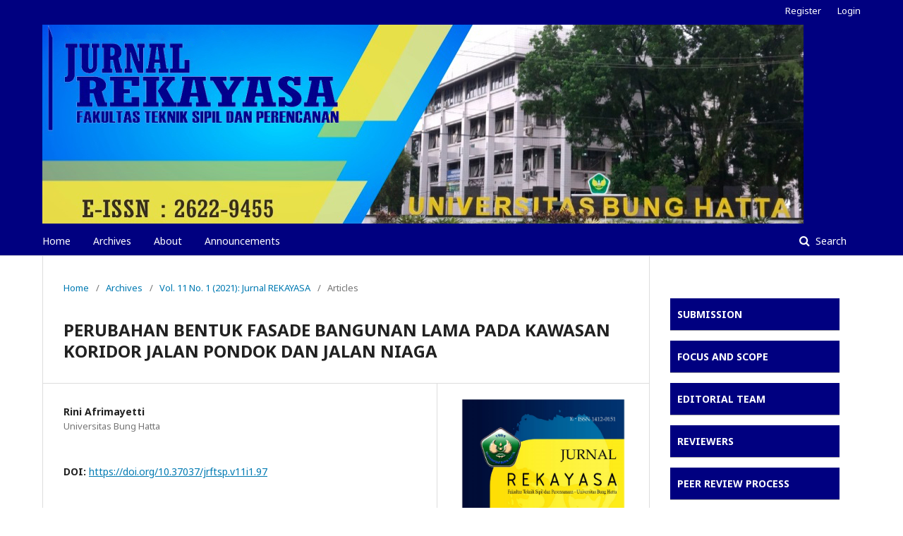

--- FILE ---
content_type: text/html; charset=utf-8
request_url: https://jurnalrekayasa.bunghatta.ac.id/index.php/JRFTSP/article/view/97
body_size: 33867
content:
	<!DOCTYPE html>
<html lang="en-US" xml:lang="en-US">
<head>
	<meta charset="utf-8">
	<meta name="viewport" content="width=device-width, initial-scale=1.0">
	<title>
		PERUBAHAN BENTUK FASADE BANGUNAN LAMA PADA KAWASAN KORIDOR JALAN PONDOK DAN JALAN NIAGA
							| JURNAL REKAYASA
			</title>

	
<link rel="icon" href="https://jurnalrekayasa.bunghatta.ac.id/public/journals/1/favicon_en_US.jpg">
<meta name="generator" content="Open Journal Systems 3.2.1.5">
<meta name="description" content="Jurnal Rekayasa" />
<meta name="keywords" content="jurnal; journal; academic; akademik; teknik sipil; perencanaan wilayah dan kota; arsitek; ekonomi konstruksi; science; engineering; scientists; policy" />
<link rel="schema.DC" href="http://purl.org/dc/elements/1.1/" />
<meta name="DC.Creator.PersonalName" content="Rini Afrimayetti"/>
<meta name="DC.Date.created" scheme="ISO8601" content="2021-07-28"/>
<meta name="DC.Date.dateSubmitted" scheme="ISO8601" content="2021-11-11"/>
<meta name="DC.Date.issued" scheme="ISO8601" content="2021-06-30"/>
<meta name="DC.Date.modified" scheme="ISO8601" content="2023-04-17"/>
<meta name="DC.Description" xml:lang="en" content="Koridor Jalan Pondok dan Jalan Niaga merupakan salah kawasan Kota Lama Padang. Disebut kawasan kota lama karena di kawasan ini banyak terdapat peninggalan bersejarah yang mengungkapkan cerita masa lalu dari kawasan tersebut. Dalam bentuk fisik peninggalan ini berupa rumah toko yang memiliki karakteristik Cina dan sisa - sisa bangunan kolonial dengan tipe bangunan tunggal dan bangunan deret. Semua bangunan yang terdapat disepanjang koridor ini memiliki bentuk fasade yang khas, sehingga lebih mudah dikenal sebagai kawasan Kota Lama. Saat ini beberapa bangunan di kawasan studi mengalami perubahan bentuk fasade. Maksud dari penelitian ini adalah melihat seperti apa perubahan fasade yang sudah terjadi dan faktor apa saja yang mendorong terjadinya perubahan bentuk fasade pada bangunan dikawasan yang akan di teliti. Penelitian ini menggunakan metode fenomenologi, yaitu penelitian yang berangkat dari temuan lapangan, sedangkan teori berfungsi sebagai background knowledge. Penelitian diawali dengan survey ke lapangan, merekam informasi dengan foto, kemudian dibandingkan dengan foto lama, sehingga terlihat perbedaan. Hasil penelitian menunjukkan bahwa hampir sebagian besar bangunan mengalami perubahan fasade. Perubahan terjadi pada bentuk dan material pintu dan jendela, penambahan kanopi dan ornamen, sementara beberapa bangunan mengalami jumlah lantai dan gaya arsitektural"/>
<meta name="DC.Format" scheme="IMT" content="application/pdf"/>
<meta name="DC.Identifier" content="97"/>
<meta name="DC.Identifier.pageNumber" content="47 - 53"/>
<meta name="DC.Identifier.DOI" content="10.37037/jrftsp.v11i1.97"/>
<meta name="DC.Identifier.URI" content="https://jurnalrekayasa.bunghatta.ac.id/index.php/JRFTSP/article/view/97"/>
<meta name="DC.Language" scheme="ISO639-1" content="en"/>
<meta name="DC.Rights" content="Copyright (c) 2021 JURNAL REKAYASA"/>
<meta name="DC.Rights" content=""/>
<meta name="DC.Source" content="JURNAL REKAYASA"/>
<meta name="DC.Source.ISSN" content="2622-9455"/>
<meta name="DC.Source.Issue" content="1"/>
<meta name="DC.Source.Volume" content="11"/>
<meta name="DC.Source.URI" content="https://jurnalrekayasa.bunghatta.ac.id/index.php/JRFTSP"/>
<meta name="DC.Subject" xml:lang="en" content="perubahan, fasade bangunan, koridor, Jalan Pondok dan Jalan Niaga"/>
<meta name="DC.Title" content="PERUBAHAN BENTUK FASADE BANGUNAN LAMA PADA KAWASAN KORIDOR JALAN PONDOK DAN JALAN NIAGA"/>
<meta name="DC.Type" content="Text.Serial.Journal"/>
<meta name="DC.Type.articleType" content="Articles"/>
<meta name="gs_meta_revision" content="1.1"/>
<meta name="citation_journal_title" content="JURNAL REKAYASA"/>
<meta name="citation_journal_abbrev" content="JRFTSP"/>
<meta name="citation_issn" content="2622-9455"/> 
<meta name="citation_author" content="Rini Afrimayetti"/>
<meta name="citation_author_institution" content="Universitas Bung Hatta"/>
<meta name="citation_title" content="PERUBAHAN BENTUK FASADE BANGUNAN LAMA PADA KAWASAN KORIDOR JALAN PONDOK DAN JALAN NIAGA"/>
<meta name="citation_language" content="en"/>
<meta name="citation_date" content="2021/07/28"/>
<meta name="citation_volume" content="11"/>
<meta name="citation_issue" content="1"/>
<meta name="citation_firstpage" content="47"/>
<meta name="citation_lastpage" content="53"/>
<meta name="citation_doi" content="10.37037/jrftsp.v11i1.97"/>
<meta name="citation_abstract_html_url" content="https://jurnalrekayasa.bunghatta.ac.id/index.php/JRFTSP/article/view/97"/>
<meta name="citation_keywords" xml:lang="en" content="perubahan, fasade bangunan, koridor, Jalan Pondok dan Jalan Niaga"/>
<meta name="citation_pdf_url" content="https://jurnalrekayasa.bunghatta.ac.id/index.php/JRFTSP/article/download/97/80"/>
<meta name="citation_reference" content="Alvares, Eko (2006), bahan kuliah studio arsitektur kota, kota lama padang"/>
<meta name="citation_reference" content="Asri shi putri,dkk” Tingkatan Perubahan Atap, Fasad dan Ruang Luar Bangunan di jalan progo dengan metode Kualitatif –kuantitatif ”, Jurnal Reka Karsa Vol.3 No.3 maret 2015-2"/>
<meta name="citation_reference" content="Fauziah, nur (2012), kualitas visual fasade bangunan modern pasca kolonial di Jl. Kayutangan Malang"/>
<meta name="citation_reference" content="Gunawan,Undi.2012. Deskripsi Arsitektur; Sebuah Metode Fenomenologis Pengalaman Ruang dan Bentuk Arsitektur. Academia Edu. (Diakses 14 februari 2014)"/>
<meta name="citation_reference" content="Krier, Rob. 2001. Komposisi Arsitektur. Terjemahan effendi setiadharma.Jakarta: Erlangga"/>
<meta name="citation_reference" content="Ramdan, faizful (2009) Arahan Rancangan Pengendalian Karakter Visual Kawasan Kota Lama Padang, Kasus : Jalan Batang Arau, Padang"/>
<meta name="citation_reference" content="Setiawan d, dkk. Typology Perubahan Elemen Fasad Bangunan Ruko Pada Penggal Jalan Puri Indah, Jakarta Barat Jurnal Vitruvian vol.6 No.1 2016 Hal.16-17"/>
	<link rel="stylesheet" href="https://jurnalrekayasa.bunghatta.ac.id/index.php/JRFTSP/$$$call$$$/page/page/css?name=stylesheet" type="text/css" /><link rel="stylesheet" href="//fonts.googleapis.com/css?family=Noto+Sans:400,400italic,700,700italic" type="text/css" /><link rel="stylesheet" href="https://cdnjs.cloudflare.com/ajax/libs/font-awesome/4.7.0/css/font-awesome.css?v=3.2.1.5" type="text/css" /><link rel="stylesheet" href="https://jurnalrekayasa.bunghatta.ac.id/public/journals/1/styleSheet.css?v=3.2.1.5" type="text/css" />
</head>
<body class="pkp_page_article pkp_op_view has_site_logo" dir="ltr">

	<div class="pkp_structure_page">

				<header class="pkp_structure_head" id="headerNavigationContainer" role="banner">
						 <nav class="cmp_skip_to_content" aria-label="Jump to content links">
	<a href="#pkp_content_main">Skip to main content</a>
	<a href="#siteNav">Skip to main navigation menu</a>
		<a href="#pkp_content_footer">Skip to site footer</a>
</nav>

			<div class="pkp_head_wrapper">

				<div class="pkp_site_name_wrapper">
					<button class="pkp_site_nav_toggle">
						<span>Open Menu</span>
					</button>
										<div class="pkp_site_name">
																<a href="						https://jurnalrekayasa.bunghatta.ac.id/index.php/JRFTSP/index
					" class="is_img">
							<img src="https://jurnalrekayasa.bunghatta.ac.id/public/journals/1/pageHeaderLogoImage_en_US.jpg" width="1079" height="282"  />
						</a>
										</div>
				</div>

				
				<nav class="pkp_site_nav_menu" aria-label="Site Navigation">
					<a id="siteNav"></a>
					<div class="pkp_navigation_primary_row">
						<div class="pkp_navigation_primary_wrapper">
																				<ul id="navigationPrimary" class="pkp_navigation_primary pkp_nav_list">
								<li class="">
				<a href="http://jurnalrekayasa.bunghatta.ac.id/index.php/JRFTSP/index">
					Home
				</a>
							</li>
								<li class="">
				<a href="https://jurnalrekayasa.bunghatta.ac.id/index.php/JRFTSP/issue/archive">
					Archives
				</a>
							</li>
								<li class="">
				<a href="https://jurnalrekayasa.bunghatta.ac.id/index.php/JRFTSP/about">
					About
				</a>
							</li>
								<li class="">
				<a href="https://jurnalrekayasa.bunghatta.ac.id/index.php/JRFTSP/announcement">
					Announcements
				</a>
							</li>
			</ul>

				

																									
	<form class="pkp_search pkp_search_desktop" action="https://jurnalrekayasa.bunghatta.ac.id/index.php/JRFTSP/search/search" method="get" role="search" aria-label="Article Search">
		<input type="hidden" name="csrfToken" value="0cfdbca60aa1a6f102a559f9d94539bb">
				
			<input name="query" value="" type="text" aria-label="Search Query">
		

		<button type="submit">
			Search
		</button>
		<div class="search_controls" aria-hidden="true">
			<a href="https://jurnalrekayasa.bunghatta.ac.id/index.php/JRFTSP/search/search" class="headerSearchPrompt search_prompt" aria-hidden="true">
				Search
			</a>
			<a href="#" class="search_cancel headerSearchCancel" aria-hidden="true"></a>
			<span class="search_loading" aria-hidden="true"></span>
		</div>
	</form>
													</div>
					</div>
					<div class="pkp_navigation_user_wrapper" id="navigationUserWrapper">
							<ul id="navigationUser" class="pkp_navigation_user pkp_nav_list">
								<li class="profile">
				<a href="https://jurnalrekayasa.bunghatta.ac.id/index.php/JRFTSP/user/register">
					Register
				</a>
							</li>
								<li class="profile">
				<a href="https://jurnalrekayasa.bunghatta.ac.id/index.php/JRFTSP/login">
					Login
				</a>
							</li>
										</ul>

					</div>
																			
	<form class="pkp_search pkp_search_mobile" action="https://jurnalrekayasa.bunghatta.ac.id/index.php/JRFTSP/search/search" method="get" role="search" aria-label="Article Search">
		<input type="hidden" name="csrfToken" value="0cfdbca60aa1a6f102a559f9d94539bb">
				
			<input name="query" value="" type="text" aria-label="Search Query">
		

		<button type="submit">
			Search
		</button>
		<div class="search_controls" aria-hidden="true">
			<a href="https://jurnalrekayasa.bunghatta.ac.id/index.php/JRFTSP/search/search" class="headerSearchPrompt search_prompt" aria-hidden="true">
				Search
			</a>
			<a href="#" class="search_cancel headerSearchCancel" aria-hidden="true"></a>
			<span class="search_loading" aria-hidden="true"></span>
		</div>
	</form>
									</nav>
			</div><!-- .pkp_head_wrapper -->
		</header><!-- .pkp_structure_head -->

						<div class="pkp_structure_content has_sidebar">
			<div class="pkp_structure_main" role="main">
				<a id="pkp_content_main"></a>

<div class="page page_article">
			<nav class="cmp_breadcrumbs" role="navigation" aria-label="You are here:">
	<ol>
		<li>
			<a href="https://jurnalrekayasa.bunghatta.ac.id/index.php/JRFTSP/index">
				Home
			</a>
			<span class="separator">/</span>
		</li>
		<li>
			<a href="https://jurnalrekayasa.bunghatta.ac.id/index.php/JRFTSP/issue/archive">
				Archives
			</a>
			<span class="separator">/</span>
		</li>
					<li>
				<a href="https://jurnalrekayasa.bunghatta.ac.id/index.php/JRFTSP/issue/view/10">
					Vol. 11 No. 1 (2021): Jurnal REKAYASA
				</a>
				<span class="separator">/</span>
			</li>
				<li class="current" aria-current="page">
			<span aria-current="page">
									Articles
							</span>
		</li>
	</ol>
</nav>
	
			<article class="obj_article_details">

			<h1 class="page_title">
		PERUBAHAN BENTUK FASADE BANGUNAN LAMA PADA KAWASAN KORIDOR JALAN PONDOK DAN JALAN NIAGA
	</h1>
	
	<div class="row">
		<div class="main_entry">

							<section class="item authors">
					<h2 class="pkp_screen_reader">Authors</h2>
					<ul class="authors">
											<li>
							<span class="name">
								Rini Afrimayetti
							</span>
															<span class="affiliation">
									Universitas Bung Hatta
																	</span>
																				</li>
										</ul>
				</section>
			
																												<section class="item doi">
						<h2 class="label">
														DOI:
						</h2>
						<span class="value">
							<a href="https://doi.org/10.37037/jrftsp.v11i1.97">
								https://doi.org/10.37037/jrftsp.v11i1.97
							</a>
						</span>
					</section>
							
									<section class="item keywords">
				<h2 class="label">
										Keywords:
				</h2>
				<span class="value">
											perubahan, fasade bangunan, koridor, Jalan Pondok dan Jalan Niaga									</span>
			</section>
			
										<section class="item abstract">
					<h2 class="label">Abstract</h2>
					<p>Koridor Jalan Pondok dan Jalan Niaga merupakan salah kawasan Kota Lama Padang. Disebut kawasan kota lama karena di kawasan ini banyak terdapat peninggalan bersejarah yang mengungkapkan cerita masa lalu dari kawasan tersebut. Dalam bentuk fisik peninggalan ini berupa rumah toko yang memiliki karakteristik Cina dan sisa - sisa bangunan kolonial dengan tipe bangunan tunggal dan bangunan deret. Semua bangunan yang terdapat disepanjang koridor ini memiliki bentuk fasade yang khas, sehingga lebih mudah dikenal sebagai kawasan Kota Lama. Saat ini beberapa bangunan di kawasan studi mengalami perubahan bentuk fasade. Maksud dari penelitian ini adalah melihat seperti apa perubahan fasade yang sudah terjadi dan faktor apa saja yang mendorong terjadinya perubahan bentuk fasade pada bangunan dikawasan yang akan di teliti. Penelitian ini menggunakan metode fenomenologi, yaitu penelitian yang berangkat dari temuan lapangan, sedangkan teori berfungsi sebagai background knowledge. Penelitian diawali dengan survey ke lapangan, merekam informasi dengan foto, kemudian dibandingkan dengan foto lama, sehingga terlihat perbedaan. Hasil penelitian menunjukkan bahwa hampir sebagian besar bangunan mengalami perubahan fasade. Perubahan terjadi pada bentuk dan material pintu dan jendela, penambahan kanopi dan ornamen, sementara beberapa bangunan mengalami jumlah lantai dan gaya arsitektural</p>
				</section>
			
			

																			
										<section class="item references">
					<h2 class="label">
						References
					</h2>
					<div class="value">
																					<p>Alvares, Eko (2006), bahan kuliah studio arsitektur kota, kota lama padang </p>
															<p>Asri shi putri,dkk” Tingkatan Perubahan Atap, Fasad dan Ruang Luar Bangunan di jalan progo dengan metode Kualitatif –kuantitatif ”, Jurnal Reka Karsa Vol.3 No.3 maret 2015-2 </p>
															<p>Fauziah, nur (2012), kualitas visual fasade bangunan modern pasca kolonial di Jl. Kayutangan Malang </p>
															<p>Gunawan,Undi.2012. Deskripsi Arsitektur; Sebuah Metode Fenomenologis Pengalaman Ruang dan Bentuk Arsitektur. Academia Edu. (Diakses 14 februari 2014) </p>
															<p>Krier, Rob. 2001. Komposisi Arsitektur. Terjemahan effendi setiadharma.Jakarta: Erlangga </p>
															<p>Ramdan, faizful (2009) Arahan Rancangan Pengendalian Karakter Visual Kawasan Kota Lama Padang, Kasus : Jalan Batang Arau, Padang </p>
															<p>Setiawan d, dkk. Typology Perubahan Elemen Fasad Bangunan Ruko Pada Penggal Jalan Puri Indah, Jakarta Barat Jurnal Vitruvian vol.6 No.1 2016 Hal.16-17 </p>
																		</div>
				</section>
			
		</div><!-- .main_entry -->

		<div class="entry_details">

										<div class="item cover_image">
					<div class="sub_item">
													<a href="https://jurnalrekayasa.bunghatta.ac.id/index.php/JRFTSP/issue/view/10">
								<img src="https://jurnalrekayasa.bunghatta.ac.id/public/journals/1/cover_issue_10_en_US.jpg" alt="">
							</a>
											</div>
				</div>
			
										<div class="item galleys">
					<h2 class="pkp_screen_reader">
						Downloads
					</h2>
					<ul class="value galleys_links">
													<li>
								
	
							

<a class="obj_galley_link pdf" href="https://jurnalrekayasa.bunghatta.ac.id/index.php/JRFTSP/article/view/97/80">

		
	PDF

	</a>
							</li>
											</ul>
				</div>
						
						<div class="item published">
				<section class="sub_item">
					<h2 class="label">
						Published
					</h2>
					<div class="value">
																			<span>2021-07-28</span>
																	</div>
				</section>
							</div>
			
										<div class="item citation">
					<section class="sub_item citation_display">
						<h2 class="label">
							How to Cite
						</h2>
						<div class="value">
							<div id="citationOutput" role="region" aria-live="polite">
								<div class="csl-bib-body">
  <div class="csl-entry">Rini Afrimayetti. (2021). PERUBAHAN BENTUK FASADE BANGUNAN LAMA PADA KAWASAN KORIDOR JALAN PONDOK DAN JALAN NIAGA. <i>JURNAL REKAYASA</i>, <i>11</i>(1), 47–53. https://doi.org/10.37037/jrftsp.v11i1.97</div>
</div>
							</div>
							<div class="citation_formats">
								<button class="cmp_button citation_formats_button" aria-controls="cslCitationFormats" aria-expanded="false" data-csl-dropdown="true">
									More Citation Formats
								</button>
								<div id="cslCitationFormats" class="citation_formats_list" aria-hidden="true">
									<ul class="citation_formats_styles">
																					<li>
												<a
													aria-controls="citationOutput"
													href="https://jurnalrekayasa.bunghatta.ac.id/index.php/JRFTSP/citationstylelanguage/get/acm-sig-proceedings?submissionId=97&amp;publicationId=70"
													data-load-citation
													data-json-href="https://jurnalrekayasa.bunghatta.ac.id/index.php/JRFTSP/citationstylelanguage/get/acm-sig-proceedings?submissionId=97&amp;publicationId=70&amp;return=json"
												>
													ACM
												</a>
											</li>
																					<li>
												<a
													aria-controls="citationOutput"
													href="https://jurnalrekayasa.bunghatta.ac.id/index.php/JRFTSP/citationstylelanguage/get/acs-nano?submissionId=97&amp;publicationId=70"
													data-load-citation
													data-json-href="https://jurnalrekayasa.bunghatta.ac.id/index.php/JRFTSP/citationstylelanguage/get/acs-nano?submissionId=97&amp;publicationId=70&amp;return=json"
												>
													ACS
												</a>
											</li>
																					<li>
												<a
													aria-controls="citationOutput"
													href="https://jurnalrekayasa.bunghatta.ac.id/index.php/JRFTSP/citationstylelanguage/get/apa?submissionId=97&amp;publicationId=70"
													data-load-citation
													data-json-href="https://jurnalrekayasa.bunghatta.ac.id/index.php/JRFTSP/citationstylelanguage/get/apa?submissionId=97&amp;publicationId=70&amp;return=json"
												>
													APA
												</a>
											</li>
																					<li>
												<a
													aria-controls="citationOutput"
													href="https://jurnalrekayasa.bunghatta.ac.id/index.php/JRFTSP/citationstylelanguage/get/associacao-brasileira-de-normas-tecnicas?submissionId=97&amp;publicationId=70"
													data-load-citation
													data-json-href="https://jurnalrekayasa.bunghatta.ac.id/index.php/JRFTSP/citationstylelanguage/get/associacao-brasileira-de-normas-tecnicas?submissionId=97&amp;publicationId=70&amp;return=json"
												>
													ABNT
												</a>
											</li>
																					<li>
												<a
													aria-controls="citationOutput"
													href="https://jurnalrekayasa.bunghatta.ac.id/index.php/JRFTSP/citationstylelanguage/get/chicago-author-date?submissionId=97&amp;publicationId=70"
													data-load-citation
													data-json-href="https://jurnalrekayasa.bunghatta.ac.id/index.php/JRFTSP/citationstylelanguage/get/chicago-author-date?submissionId=97&amp;publicationId=70&amp;return=json"
												>
													Chicago
												</a>
											</li>
																					<li>
												<a
													aria-controls="citationOutput"
													href="https://jurnalrekayasa.bunghatta.ac.id/index.php/JRFTSP/citationstylelanguage/get/harvard-cite-them-right?submissionId=97&amp;publicationId=70"
													data-load-citation
													data-json-href="https://jurnalrekayasa.bunghatta.ac.id/index.php/JRFTSP/citationstylelanguage/get/harvard-cite-them-right?submissionId=97&amp;publicationId=70&amp;return=json"
												>
													Harvard
												</a>
											</li>
																					<li>
												<a
													aria-controls="citationOutput"
													href="https://jurnalrekayasa.bunghatta.ac.id/index.php/JRFTSP/citationstylelanguage/get/ieee?submissionId=97&amp;publicationId=70"
													data-load-citation
													data-json-href="https://jurnalrekayasa.bunghatta.ac.id/index.php/JRFTSP/citationstylelanguage/get/ieee?submissionId=97&amp;publicationId=70&amp;return=json"
												>
													IEEE
												</a>
											</li>
																					<li>
												<a
													aria-controls="citationOutput"
													href="https://jurnalrekayasa.bunghatta.ac.id/index.php/JRFTSP/citationstylelanguage/get/modern-language-association?submissionId=97&amp;publicationId=70"
													data-load-citation
													data-json-href="https://jurnalrekayasa.bunghatta.ac.id/index.php/JRFTSP/citationstylelanguage/get/modern-language-association?submissionId=97&amp;publicationId=70&amp;return=json"
												>
													MLA
												</a>
											</li>
																					<li>
												<a
													aria-controls="citationOutput"
													href="https://jurnalrekayasa.bunghatta.ac.id/index.php/JRFTSP/citationstylelanguage/get/turabian-fullnote-bibliography?submissionId=97&amp;publicationId=70"
													data-load-citation
													data-json-href="https://jurnalrekayasa.bunghatta.ac.id/index.php/JRFTSP/citationstylelanguage/get/turabian-fullnote-bibliography?submissionId=97&amp;publicationId=70&amp;return=json"
												>
													Turabian
												</a>
											</li>
																					<li>
												<a
													aria-controls="citationOutput"
													href="https://jurnalrekayasa.bunghatta.ac.id/index.php/JRFTSP/citationstylelanguage/get/vancouver?submissionId=97&amp;publicationId=70"
													data-load-citation
													data-json-href="https://jurnalrekayasa.bunghatta.ac.id/index.php/JRFTSP/citationstylelanguage/get/vancouver?submissionId=97&amp;publicationId=70&amp;return=json"
												>
													Vancouver
												</a>
											</li>
																			</ul>
																			<div class="label">
											Download Citation
										</div>
										<ul class="citation_formats_styles">
																							<li>
													<a href="https://jurnalrekayasa.bunghatta.ac.id/index.php/JRFTSP/citationstylelanguage/download/ris?submissionId=97&amp;publicationId=70">
														<span class="fa fa-download"></span>
														Endnote/Zotero/Mendeley (RIS)
													</a>
												</li>
																							<li>
													<a href="https://jurnalrekayasa.bunghatta.ac.id/index.php/JRFTSP/citationstylelanguage/download/bibtex?submissionId=97&amp;publicationId=70">
														<span class="fa fa-download"></span>
														BibTeX
													</a>
												</li>
																					</ul>
																	</div>
							</div>
						</div>
					</section>
				</div>
			
										<div class="item issue">

											<section class="sub_item">
							<h2 class="label">
								Issue
							</h2>
							<div class="value">
								<a class="title" href="https://jurnalrekayasa.bunghatta.ac.id/index.php/JRFTSP/issue/view/10">
									Vol. 11 No. 1 (2021): Jurnal REKAYASA
								</a>
							</div>
						</section>
					
											<section class="sub_item">
							<h2 class="label">
								Section
							</h2>
							<div class="value">
								Articles
							</div>
						</section>
									</div>
			
															
						
			

		</div><!-- .entry_details -->
	</div><!-- .row -->

</article>

	<div id="articlesBySameAuthorList">
						<h3>Most read articles by the same author(s)</h3>

			<ul>
																													<li>
													Red Savitra,
													Rini Afrimayetti,
												<a href="https://jurnalrekayasa.bunghatta.ac.id/index.php/JRFTSP/article/view/16">
							PENGARUH KEMAMPUAN PENGUASAAN KOMPUTER  TERHADAP EKSPLORASI DISAIN MAHASISWA Studi Kasus: Peserta Studio Akhir Arsitektur  Universitas Bung Hatta    
						</a>,
						<a href="https://jurnalrekayasa.bunghatta.ac.id/index.php/JRFTSP/issue/view/3">
							JURNAL REKAYASA: Vol. 7 No. 2 (2017): Jurnal REKAYASA
						</a>
					</li>
							</ul>
			<div id="articlesBySameAuthorPages">
				
			</div>
			</div>


</div><!-- .page -->

	</div><!-- pkp_structure_main -->

									<div class="pkp_structure_sidebar left" role="complementary" aria-label="Sidebar">
				<div class="pkp_block block_custom" id="customblock-menu">
	<div class="content">
		<div id="customblock-Menu-Sidebar" class="block custom">
<p style="padding: 10px; border-bottom: 1px solid #aaa; background: Navy; color: white;"><a href="http://jurnalrekayasa.bunghatta.ac.id/index.php/JRFTSP/about/submissions" target="_blank" rel="noopener"><strong><span style="color: #ffffff;">SUBMISSION</span></strong></a></p>
<p style="padding: 10px; border-bottom: 1px solid #aaa; background: Navy; color: white;"><a href="http://jurnalrekayasa.bunghatta.ac.id/index.php/JRFTSP/Focus" target="_blank" rel="noopener"><strong><span style="color: #ffffff;">FOCUS AND SCOPE</span></strong></a></p>
<p style="padding: 10px; border-bottom: 1px solid #aaa; background: Navy; color: white;"><a href="http://jurnalrekayasa.bunghatta.ac.id/index.php/JRFTSP/Editoria" target="_blank" rel="noopener"><strong><span style="color: #ffffff;">E</span><span style="color: #ffffff;">DITORIAL TEAM</span></strong></a></p>
<p style="padding: 10px; border-bottom: 1px solid #aaa; background: Navy; color: white;"><a href="http://jurnalrekayasa.bunghatta.ac.id/index.php/JRFTSP/Reviewers" target="_blank" rel="noopener"><strong><span style="color: #ffffff;">REVIEWERS</span></strong></a></p>
<p style="padding: 10px; border-bottom: 1px solid #aaa; background: Navy; color: white;"><a href="http://jurnalrekayasa.bunghatta.ac.id/index.php/JRFTSP/ReviewProcess" target="_blank" rel="noopener"><strong><span style="color: #ffffff;">PEER REVIEW PROCESS</span></strong></a></p>
<p style="padding: 10px; border-bottom: 1px solid #aaa; background: Navy; color: white;"><a href="http://jurnalrekayasa.bunghatta.ac.id/index.php/JRFTSP/OpenAccess" target="_blank" rel="noopener"><strong><span style="color: #ffffff;">OPEN ACCESS STATEMENT</span></strong></a></p>
<p style="padding: 10px; border-bottom: 1px solid #aaa; background: Navy; color: white;"><a href="http://jurnalrekayasa.bunghatta.ac.id/index.php/JRFTSP/PUBLICATIONETHIC" target="_blank" rel="noopener"><strong><span style="color: #ffffff;">PUBLICATION ETHICS</span></strong></a></p>
<p style="padding: 10px; border-bottom: 1px solid #aaa; background: Navy; color: white;"><a href="http://jurnalrekayasa.bunghatta.ac.id/index.php/JRFTSP/AUTHOR" target="_blank" rel="noopener"><strong><span style="color: #ffffff;">AUTHOR GUIDELINES</span></strong></a></p>
<p style="padding: 10px; border-bottom: 1px solid #aaa; background: Navy; color: white;"><a href="http://jurnalrekayasa.bunghatta.ac.id/index.php/JRFTSP/about/contact" target="_blank" rel="noopener"><strong><span style="color: #ffffff;">CONTACT</span></strong></a></p>
<p style="padding: 10px; border-bottom: 1px solid #aaa; background: Navy; color: white;"><a title="Licenses" href="https://jurnalrekayasa.bunghatta.ac.id/index.php/JRFTSP/Licenses" target="_blank" rel="noopener"><strong><span style="color: #ffffff;">LICENSE</span></strong></a> <strong>AND COPYRIGHT&nbsp;</strong></p>
<p style="padding: 10px; border-bottom: 1px solid #aaa; background: Navy; color: white;"><a title="Fee" href="https://jurnalrekayasa.bunghatta.ac.id/index.php/JRFTSP/authors_fee" target="_blank" rel="noopener"><strong><span style="color: #ffffff;">AUTHOR'S&nbsp; FEE </span></strong></a></p>
<p style="padding: 10px; border-bottom: 1px solid #aaa; background: Navy; color: white;"><a href="http://jurnalrekayasa.bunghatta.ac.id/index.php/JRFTSP/TEMPLATE" target="_blank" rel="noopener"><strong><span style="color: #ffffff;">TEMPLATE</span></strong></a></p>
</div>
<p style="text-align: center;"><strong>ISSN </strong></p>
<p style="text-align: center;"><a href="http://u.lipi.go.id/1531419022" target="_blank" rel="noopener"><strong><span lang="en">2622-9455 </span></strong></a>(Online)<br><a href="http://u.lipi.go.id/1180429693" target="_blank" rel="noopener"><strong>1412-0151</strong></a>&nbsp;(Print)</p>
<p><a href="https://www.grammarly.com/" target="_blank" rel="noopener"><img style="display: block; margin-left: auto; margin-right: auto;" src="https://jurnalrekayasa.bunghatta.ac.id/public/site/images/root/5f49292d68ecc70004ae7091.png" alt="Grammarly Logo" width="150" height="35"></a><a href="https://www.mendeley.com/" target="_blank" rel="noopener"><img style="display: block; margin-left: auto; margin-right: auto;" src="/public/site/images/adminrekayasa/mande.png" width="142" height="81"></a></p>
<p><a href="https://www.turnitin.com/" target="_blank" rel="noopener"><img style="display: block; margin-left: auto; margin-right: auto;" src="https://jurnalrekayasa.bunghatta.ac.id/public/site/images/root/turnitin.png" width="150" height="45"></a></p>
	</div>
</div>
<div class="pkp_block block_custom" id="customblock-visitor">
	<div class="content">
		<p style="padding: 10px; border-bottom: 1px solid #aaa; background: Navy; color: white;"><strong>STATCOUNTER</strong></p>
<p style="text-align: center;"><a title="Web Analytics" href="https://statcounter.com/" target="_blank" rel="noopener"><img class="statcounter" style="display: none !important;" src="https://c.statcounter.com/12147385/0/bf161bba/0/" alt="Web
Analytics" hidden=""><img style="display: block; margin-left: auto; margin-right: auto;" src="/public/site/images/adminrekayasa/conter1.png"></a><a href="https://statcounter.com/p12147385/?guest=1">View My Stats</a></p>
<!-- End of Statcounter Code -->
<h3 style="text-align: center;"><a href="http://creativecommons.org/licenses/by/4.0/" rel="license"><img style="border-width: 0px; display: block; margin-left: auto; margin-right: auto;" src="https://i.creativecommons.org/l/by/4.0/88x31.png" alt="Creative Commons License"></a>This work is licensed under a <a href="http://creativecommons.org/licenses/by/4.0/" rel="license">Creative Commons Attribution 4.0 International License</a></h3>
	</div>
</div>
<div class="pkp_block block_information">
	<h2 class="title">Information</h2>
	<div class="content">
		<ul>
							<li>
					<a href="https://jurnalrekayasa.bunghatta.ac.id/index.php/JRFTSP/information/readers">
						For Readers
					</a>
				</li>
										<li>
					<a href="https://jurnalrekayasa.bunghatta.ac.id/index.php/JRFTSP/information/authors">
						For Authors
					</a>
				</li>
										<li>
					<a href="https://jurnalrekayasa.bunghatta.ac.id/index.php/JRFTSP/information/librarians">
						For Librarians
					</a>
				</li>
					</ul>
	</div>
</div>
<div class="pkp_block block_developed_by">
	<h2 class="pkp_screen_reader">
		Developed By
	</h2>

	<div class="content">
		<a href="http://pkp.sfu.ca/ojs/">
			Open Journal Systems
		</a>
	</div>
</div>

			</div><!-- pkp_sidebar.left -->
			</div><!-- pkp_structure_content -->

<div class="pkp_structure_footer_wrapper" role="contentinfo">
	<a id="pkp_content_footer"></a>

	<div class="pkp_structure_footer">

					<div class="pkp_footer_content">
				<div id="mailingAddress">
<h3>Principal Contact</h3>
</div>
<div id="principalContact">
<p><strong>Era Triana M.Sc, Ph.D </strong><br>Department of Urban and Regional Planning,&nbsp; Universitas Bung Hatta, Indonesia.<br>Email: rekayasa_ftsp@bunghatta.ac.id</p>
</div>
<div id="supportContact">
<p><strong>Sekretariat Jurnal Rekayasa Gedung G Lantai 3</strong><br><strong>Fakultas Teknik Sipil dan Perencanaan</strong><br><strong>Universitas Bung Hatta</strong><br>Jl. Sumatera Ulak Karang, Padang 25133<br>Sumatera Barat, Indonesia</p>
</div>
<div id="gtx-trans" style="position: absolute; left: 169px; top: 54.75px;">
<div class="gtx-trans-icon">&nbsp;</div>
</div>
			</div>
		
		<div class="pkp_brand_footer" role="complementary">
			<a href="https://jurnalrekayasa.bunghatta.ac.id/index.php/JRFTSP/about/aboutThisPublishingSystem">
				<img alt="More information about the publishing system, Platform and Workflow by OJS/PKP." src="https://jurnalrekayasa.bunghatta.ac.id/templates/images/ojs_brand.png">
			</a>
		</div>
	</div>
</div><!-- pkp_structure_footer_wrapper -->

</div><!-- pkp_structure_page -->

<script src="//ajax.googleapis.com/ajax/libs/jquery/3.3.1/jquery.min.js?v=3.2.1.5" type="text/javascript"></script><script src="//ajax.googleapis.com/ajax/libs/jqueryui/1.12.0/jquery-ui.min.js?v=3.2.1.5" type="text/javascript"></script><script src="https://jurnalrekayasa.bunghatta.ac.id/lib/pkp/js/lib/jquery/plugins/jquery.tag-it.js?v=3.2.1.5" type="text/javascript"></script><script src="https://jurnalrekayasa.bunghatta.ac.id/plugins/themes/default/js/lib/popper/popper.js?v=3.2.1.5" type="text/javascript"></script><script src="https://jurnalrekayasa.bunghatta.ac.id/plugins/themes/default/js/lib/bootstrap/util.js?v=3.2.1.5" type="text/javascript"></script><script src="https://jurnalrekayasa.bunghatta.ac.id/plugins/themes/default/js/lib/bootstrap/dropdown.js?v=3.2.1.5" type="text/javascript"></script><script src="https://jurnalrekayasa.bunghatta.ac.id/plugins/themes/default/js/main.js?v=3.2.1.5" type="text/javascript"></script><script src="https://jurnalrekayasa.bunghatta.ac.id/plugins/generic/citationStyleLanguage/js/articleCitation.js?v=3.2.1.5" type="text/javascript"></script>


</body>
</html>


--- FILE ---
content_type: text/css
request_url: https://jurnalrekayasa.bunghatta.ac.id/public/journals/1/styleSheet.css?v=3.2.1.5
body_size: 4688
content:
@import url(http://fonts.googleapis.com/css?family=Roboto+Condensed:400,300);
#cssmenu {
position: relative;
margin: 0;
font-family: 'Roboto Condensed';
line-height: 1;
width: 250px;
}
.align-right {
float: right;
}
#cssmenu ul {
margin: 0;
padding: 0;
list-style: none;
display: block;
}
#cssmenu ul li {
position: relative;
margin: 0;
padding: 0;
}
#cssmenu ul li a {
text-decoration: none;
cursor: pointer;
}
#cssmenu &gt; ul &gt; li &gt; a {
color: #191970;
text-transform: uppercase;
display: block;
padding: 20px;
border-top: 1px solid #000000;
border-left: 1px solid #000000;
border-right: 1px solid #000000;
background: #ffffff;
box-shadow: inset 0 1px 0 rgba(25, 25, 112, 0.1);
letter-spacing: 1px;
font-size: 16px;
font-weight: 300;
-webkit-transition: all 0.25s ease-in;
-moz-transition: all 0.25s ease-in;
-ms-transition: all 0.25s ease-in;
-o-transition: all 0.25s ease-in;
transition: all 0.25s ease-in;
position: relative;
}
#cssmenu &gt; ul &gt; li:first-child &gt; a {
border-top-left-radius: 3px;
border-top-right-radius: 3px;
}
#cssmenu &gt; ul &gt; li:last-child &gt; a {
border-bottom-left-radius: 3px;
border-bottom-right-radius: 3px;
border-bottom: 1px solid #000000;
}
#cssmenu &gt; ul &gt; li:hover &gt; a,
#cssmenu &gt; ul &gt; li.open &gt; a,
#cssmenu &gt; ul &gt; li.active &gt; a {
background: #151515;
color: #ff0000;
}
#cssmenu ul &gt; li.has-sub &gt; a::after {
content: "";
position: absolute;
display: block;
width: 0;
height: 0;
border-top: 13px solid #000000;
border-botom: 13px solid transparent;
border-left: 125px solid transparent;
border-right: 125px solid transparent;
left: 0;
bottom: -13px;
bottom: 0px;
z-index: 1;
opacity: 0;
-webkit-transition: all .2s ease;
-moz-transition: all .2s ease;
-ms-transition: all .2s ease;
-o-transition: all .2s ease;
transition: all .2s ease;
}
#cssmenu ul &gt; li.has-sub &gt; a::before {
content: "";
position: absolute;
display: block;
width: 0;
height: 0;
border-top: 13px solid #151515;
border-botom: 13px solid transparent;
border-left: 125px solid transparent;
border-right: 125px solid transparent;
left: 0;
bottom: -12px;
bottom: -1px;
z-index: 3;
opacity: 0;
-webkit-transition: all .2s ease;
-moz-transition: all .2s ease;
-ms-transition: all .2s ease;
-o-transition: all .2s ease;
transition: all .2s ease;
}
#cssmenu ul &gt; li.has-sub::after {
content: "";
display: block;
position: absolute;
width: 0;
height: 0;
border: 7px solid transparent;
border-top-color: #dddddd;
z-index: 2;
right: 20px;
top: 24.5px;
pointer-events: none;
}
#cssmenu ul &gt; li:hover::after,
#cssmenu ul &gt; li.active::after,
#cssmenu ul &gt; li.open::after {
border-top-color: #ffffff;
}
#cssmenu ul &gt; li.has-sub.open &gt; a::after {
opacity: 1;
bottom: -13px;
}
#cssmenu ul &gt; li.has-sub.open &gt; a::before {
opacity: 1;
bottom: -12px;
}
#cssmenu ul ul {
display: none;
}
#cssmenu ul ul li {
border-left: 1px solid #ccc;
border-right: 1px solid #ccc;
}
#cssmenu ul ul li a {
background: #191970;
display: block;
position: relative;
font-size: 15px;
padding: 14px 20px;
border-bottom: 1px solid #dddddd;
color: #ffffff;
font-weight: 300;
-webkit-transition: all 0.25s ease-in;
-moz-transition: all 0.25s ease-in;
-ms-transition: all 0.25s ease-in;
-o-transition: all 0.25s ease-in;
transition: all 0.25s ease-in;
}
#cssmenu ul ul li:first-child &gt; a {
padding-top: 18px;
}
#cssmenu ul ul ul li {
border: 0;
}
#cssmenu ul ul li:hover &gt; a,
#cssmenu ul ul li.open &gt; a,
#cssmenu ul ul li.active &gt; a {
background: #e4e4e4;
color: #191970;
}
#cssmenu ul ul &gt; li.has-sub &gt; a::after {
border-top: 13px solid #2a73c1;
}
#cssmenu ul ul &gt; li.has-sub &gt; a::before {
border-top: 13px solid #2a73c1;
}
#cssmenu ul ul ul li a {
padding-left: 30px;
}
#cssmenu ul ul &gt; li.has-sub::after {
top: 18.5px;
border-width: 6px;
border-top-color: #191970;
}
#cssmenu ul ul &gt; li:hover::after,
#cssmenu ul ul &gt; li.active::after,
#cssmenu ul ul &gt; li.open::after {
border-top-color: #2a73c1;
}
.pkp_site_name .is_img img {
	display: block;
	max-height: 300px;
	max-width: 100%;
	width: auto;
	height: auto;
}
.pkp_structure_footer_wrapper {
 background: #ddd
}
.pkp_structure_footer {
 text-align: center
}
.pkp_footer_content {
 padding: 1px;
 text-align: left
}
.pkp_brand_footer {
 padding: 1px
}
.pkp_brand_footer:before,.pkp_brand_footer:after {
 content: " ";
 display: table
}
.pkp_brand_footer:after {
 clear: both
}
.pkp_brand_footer a {
 float: right;
 display: block;
 max-width: 2px